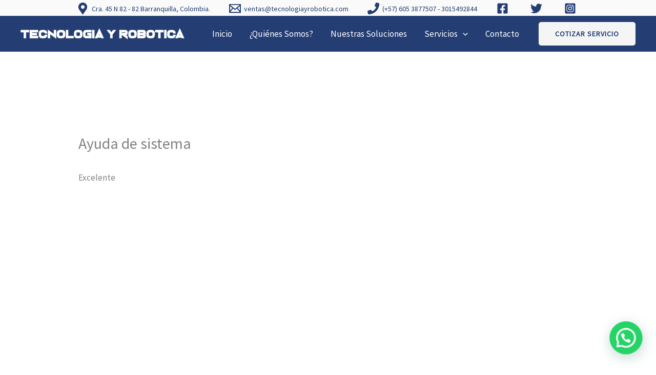

--- FILE ---
content_type: text/html; charset=utf-8
request_url: https://www.google.com/recaptcha/api2/aframe
body_size: 267
content:
<!DOCTYPE HTML><html><head><meta http-equiv="content-type" content="text/html; charset=UTF-8"></head><body><script nonce="HPiFSKhHtIWpZgpm5h5MBA">/** Anti-fraud and anti-abuse applications only. See google.com/recaptcha */ try{var clients={'sodar':'https://pagead2.googlesyndication.com/pagead/sodar?'};window.addEventListener("message",function(a){try{if(a.source===window.parent){var b=JSON.parse(a.data);var c=clients[b['id']];if(c){var d=document.createElement('img');d.src=c+b['params']+'&rc='+(localStorage.getItem("rc::a")?sessionStorage.getItem("rc::b"):"");window.document.body.appendChild(d);sessionStorage.setItem("rc::e",parseInt(sessionStorage.getItem("rc::e")||0)+1);localStorage.setItem("rc::h",'1768745219450');}}}catch(b){}});window.parent.postMessage("_grecaptcha_ready", "*");}catch(b){}</script></body></html>

--- FILE ---
content_type: application/javascript; charset=utf-8
request_url: https://fundingchoicesmessages.google.com/f/AGSKWxVXO-fhF05Hin4i0hRWgONwfegPeoihOtlyuxL2A2emIPPUWr6A2bAxe6FiJioUZ_TrEVid0Xdm2XMTa4oMV7CczfrFPEqEnw-8sKZGxcb8h7UOUVyZ2HJKs18pmzL1S4a8WGONOA==?fccs=W251bGwsbnVsbCxudWxsLG51bGwsbnVsbCxudWxsLFsxNzY4NzQ1MjE5LDUyMzAwMDAwMF0sbnVsbCxudWxsLG51bGwsW251bGwsWzcsNl0sbnVsbCxudWxsLG51bGwsbnVsbCxudWxsLG51bGwsbnVsbCxudWxsLG51bGwsM10sImh0dHBzOi8vZ2xvYmFsc29wb3J0ZS5jb20uY28vdGVzdGltb25pYWwvYXl1ZGEtZGUtc2lzdGVtYS8iLG51bGwsW1s4LCJNOWxrelVhWkRzZyJdLFs5LCJlbi1VUyJdLFsxNiwiWzEsMSwxXSJdLFsxOSwiMiJdLFsxNywiWzBdIl0sWzI0LCIiXSxbMjksImZhbHNlIl1dXQ
body_size: 118
content:
if (typeof __googlefc.fcKernelManager.run === 'function') {"use strict";this.default_ContributorServingResponseClientJs=this.default_ContributorServingResponseClientJs||{};(function(_){var window=this;
try{
var np=function(a){this.A=_.t(a)};_.u(np,_.J);var op=function(a){this.A=_.t(a)};_.u(op,_.J);op.prototype.getWhitelistStatus=function(){return _.F(this,2)};var pp=function(a){this.A=_.t(a)};_.u(pp,_.J);var qp=_.Zc(pp),rp=function(a,b,c){this.B=a;this.j=_.A(b,np,1);this.l=_.A(b,_.Nk,3);this.F=_.A(b,op,4);a=this.B.location.hostname;this.D=_.Dg(this.j,2)&&_.O(this.j,2)!==""?_.O(this.j,2):a;a=new _.Og(_.Ok(this.l));this.C=new _.bh(_.q.document,this.D,a);this.console=null;this.o=new _.jp(this.B,c,a)};
rp.prototype.run=function(){if(_.O(this.j,3)){var a=this.C,b=_.O(this.j,3),c=_.dh(a),d=new _.Ug;b=_.fg(d,1,b);c=_.C(c,1,b);_.hh(a,c)}else _.eh(this.C,"FCNEC");_.lp(this.o,_.A(this.l,_.Ae,1),this.l.getDefaultConsentRevocationText(),this.l.getDefaultConsentRevocationCloseText(),this.l.getDefaultConsentRevocationAttestationText(),this.D);_.mp(this.o,_.F(this.F,1),this.F.getWhitelistStatus());var e;a=(e=this.B.googlefc)==null?void 0:e.__executeManualDeployment;a!==void 0&&typeof a==="function"&&_.Qo(this.o.G,
"manualDeploymentApi")};var sp=function(){};sp.prototype.run=function(a,b,c){var d;return _.v(function(e){d=qp(b);(new rp(a,d,c)).run();return e.return({})})};_.Rk(7,new sp);
}catch(e){_._DumpException(e)}
}).call(this,this.default_ContributorServingResponseClientJs);
// Google Inc.

//# sourceURL=/_/mss/boq-content-ads-contributor/_/js/k=boq-content-ads-contributor.ContributorServingResponseClientJs.en_US.M9lkzUaZDsg.es5.O/d=1/exm=ad_blocking_detection_executable,kernel_loader,loader_js_executable/ed=1/rs=AJlcJMzanTQvnnVdXXtZinnKRQ21NfsPog/m=cookie_refresh_executable
__googlefc.fcKernelManager.run('\x5b\x5b\x5b7,\x22\x5b\x5bnull,\\\x22globalsoporte.com.co\\\x22,\\\x22AKsRol_6pIdH0zjipddihZi93towF48l8ItFadvGVr_2VGmQ4sOM4n2JWqdJCekcoZ7uLSRXq3BiFIknbvKLGCFEk-Llv1TFFY-FwsFW5LsuJ2-X72dD-r4wIq-WG-TCJABzmsvb7RlUBs1DWT63a98iUij-vk2xxw\\\\u003d\\\\u003d\\\x22\x5d,null,\x5b\x5bnull,null,null,\\\x22https:\/\/fundingchoicesmessages.google.com\/f\/AGSKWxUellV3albXffJNivVUzB7IEspB1vHHcBuVnhLzUsQ-4g4jidfpdrFH1q_1XjPDymsASNmdJS6nnat5xv_DjQVmtxbzAfnvkmWYaXEAngmTqwLekfPYbe9_JwxOPk5qYD5cEbX6BQ\\\\u003d\\\\u003d\\\x22\x5d,null,null,\x5bnull,null,null,\\\x22https:\/\/fundingchoicesmessages.google.com\/el\/AGSKWxVGaewKzdod-kYUK55BVJ30v3dHWkiL0Pg8LjEf5a08wECT6X8egHrhtA0x29mmTKFkGUuPkOWg4nFu8u2A5KilzXQ2crTC5LtvFNuhyDOrEFYssI5ecHgdWCqaloTwWzRMXyolEQ\\\\u003d\\\\u003d\\\x22\x5d,null,\x5bnull,\x5b7,6\x5d,null,null,null,null,null,null,null,null,null,3\x5d\x5d,\x5b2,1\x5d\x5d\x22\x5d\x5d,\x5bnull,null,null,\x22https:\/\/fundingchoicesmessages.google.com\/f\/AGSKWxXz17aX-_-p3a2JJiHBtINKXy5Gon3-3p6mmeNskMfaW-ZUGTovgm2NoxEvqnYeyBesYAaN4j5SSI5QPArLkmLTUhpPaiA0D4YEwf0p7WwbKvTgCAJRWIObZr9JkpRNUxMmp-cUJQ\\u003d\\u003d\x22\x5d\x5d');}

--- FILE ---
content_type: application/javascript; charset=utf-8
request_url: https://fundingchoicesmessages.google.com/f/AGSKWxVXkdF7IAyWqGOxLVUmwMZDbnihGgpgT6ROUxfIEVacDEtHpHULou5quuL0agKd7ziZ0PdKoOwAs7NzAHYeQdOuRutoRPI7vsvgPGGwGP4ICyWuHXrJ3gFkyadyb4cvU2GL7WTSOODVlGoYZXeKY9gqdL4idLEjimvw7GchTUlw2VM5Dar2yoF2p-QX/_/msnpopup.-ads/oas//doubleclick.swf/disabled_adBlock./btmads.
body_size: -1288
content:
window['03d36ebc-7fa9-4e29-86f1-43ab90652ff3'] = true;